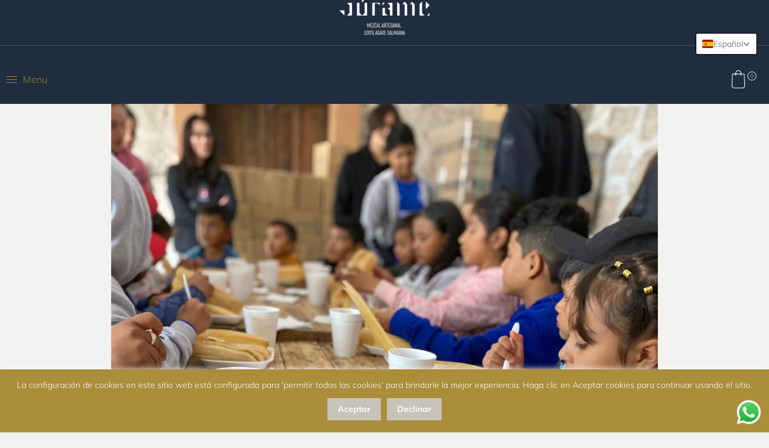

--- FILE ---
content_type: text/javascript
request_url: https://www.jurame.mx/cdn/shop/t/2/assets/dt-theme.js?v=132053713444416400651652992715
body_size: 18130
content:
(function(c){c.fn.hoverIntent=function(e,t,n){function r(e2){o=e2.pageX,i=e2.pageY}var o,i,a,u,s={interval:100,sensitivity:6,timeout:50},s=typeof e=="object"?c.extend(s,e):c.isFunction(t)?c.extend(s,{over:e,out:t,selector:n}):c.extend(s,{over:e,out:e,selector:t}),l=function(e2,t2){if(t2.hoverIntent_t=clearTimeout(t2.hoverIntent_t),Math.sqrt((a-o)*(a-o)+(u-i)*(u-i))<s.sensitivity)return c(t2).off("mousemove.hoverIntent",r),t2.hoverIntent_s=!0,s.over.apply(t2,[e2]);a=o,u=i,t2.hoverIntent_t=setTimeout(function(){l(e2,t2)},s.interval)},t=function(e2){var n2=c.extend({},e2),o2=this;o2.hoverIntent_t&&(o2.hoverIntent_t=clearTimeout(o2.hoverIntent_t)),e2.type==="mouseenter"?(a=n2.pageX,u=n2.pageY,c(o2).on("mousemove.hoverIntent",r),o2.hoverIntent_s||(o2.hoverIntent_t=setTimeout(function(){l(n2,o2)},s.interval))):(c(o2).off("mousemove.hoverIntent",r),o2.hoverIntent_s&&(o2.hoverIntent_t=setTimeout(function(){var e3,t2;e3=n2,(t2=o2).hoverIntent_t=clearTimeout(t2.hoverIntent_t),t2.hoverIntent_s=!1,s.out.apply(t2,[e3])},s.timeout)))};return this.on({"mouseenter.hoverIntent":t,"mouseleave.hoverIntent":t},s.selector)}})(jQuery),Shopify.Image={preload:function(e,t){for(var n=0;n<e.length;n++){var o=e[n];this.loadImage(this.getSizedImageUrl(o,t))}},loadImage:function(e){new Image().src=e},switchImage:function(e,t,n){var o;e&&t&&(o=this.imageSize(t.src),o=this.getSizedImageUrl(e.src,o),n?n(o,e,t):t.src=o)},imageSize:function(e){return e=e.match(/_(1024x1024|2048x2048|pico|icon|thumb|small|compact|medium|large|grande)\./),e!=null?e[1]:null},getSizedImageUrl:function(e,t){if(t==null)return e;if(t=="master")return this.removeProtocol(e);var n=e.match(/\.(jpg|jpeg|gif|png|bmp|bitmap|tiff|tif)(\?v=\d+)?$/i);return n==null?null:(e=e.split(n[0]),n=n[0],this.removeProtocol(e[0]+"_"+t+n))},removeProtocol:function(e){return e.replace(/http(s)?:/,"")}},function(e,t){typeof exports=="object"&&typeof module!="undefined"?module.exports=t():typeof define=="function"&&define.amd?define(t):((e=e||self).Vimeo=e.Vimeo||{},e.Vimeo.Player=t())}(this,function(){"use strict";function e(e2,t2){for(var n2=0;n2<t2.length;n2++){var o2=t2[n2];o2.enumerable=o2.enumerable||!1,o2.configurable=!0,"value"in o2&&(o2.writable=!0),Object.defineProperty(e2,o2.key,o2)}}var t=typeof global!="undefined"&&{}.toString.call(global)==="[object global]";function i(e2,t2){return e2.indexOf(t2.toLowerCase())===0?e2:"".concat(t2.toLowerCase()).concat(e2.substr(0,1).toUpperCase()).concat(e2.substr(1))}function l(e2){return/^(https?:)?\/\/((player|www)\.)?vimeo\.com(?=$|\/)/.test(e2)}function c(e2){var t2=0<arguments.length&&e2!==void 0?e2:{},n2=t2.id,e2=t2.url,t2=n2||e2;if(!t2)throw new Error("An id or url must be passed, either in an options object or as a data-vimeo-id or data-vimeo-url attribute.");if(e2=t2,!isNaN(parseFloat(e2))&&isFinite(e2)&&Math.floor(e2)==e2)return"https://vimeo.com/".concat(t2);if(l(t2))return t2.replace("http:","https:");throw n2?new TypeError("\u201C".concat(n2,"\u201D is not a valid video id.")):new TypeError("\u201C".concat(t2,"\u201D is not a vimeo.com url."))}var n=Array.prototype.indexOf!==void 0,o=typeof window!="undefined"&&window.postMessage!==void 0;if(!(t||n&&o))throw new Error("Sorry, the Vimeo Player API is not available in this browser.");var r,a,u=typeof window!="undefined"?window:typeof global!="undefined"?global:typeof self!="undefined"?self:{};function s(){if(this===void 0)throw new TypeError("Constructor WeakMap requires 'new'");if(a(this,"_id","_WeakMap_"+f()+"."+f()),0<arguments.length)throw new TypeError("WeakMap iterable is not supported")}function d(e2,t2){if(!h(e2)||!r.call(e2,"_id"))throw new TypeError(t2+" method called on incompatible receiver "+typeof e2)}function f(){return Math.random().toString().substring(2)}function h(e2){return Object(e2)===e2}(p=typeof self!="undefined"?self:typeof window!="undefined"?window:u).WeakMap||(r=Object.prototype.hasOwnProperty,a=function(e2,t2,n2){Object.defineProperty?Object.defineProperty(e2,t2,{configurable:!0,writable:!0,value:n2}):e2[t2]=n2},p.WeakMap=(a(s.prototype,"delete",function(e2){if(d(this,"delete"),!h(e2))return!1;var t2=e2[this._id];return!(!t2||t2[0]!==e2||(delete e2[this._id],0))}),a(s.prototype,"get",function(e2){if(d(this,"get"),h(e2)){var t2=e2[this._id];return t2&&t2[0]===e2?t2[1]:void 0}}),a(s.prototype,"has",function(e2){if(d(this,"has"),!h(e2))return!1;var t2=e2[this._id];return!(!t2||t2[0]!==e2)}),a(s.prototype,"set",function(e2,t2){if(d(this,"set"),!h(e2))throw new TypeError("Invalid value used as weak map key");var n2=e2[this._id];return n2&&n2[0]===e2?n2[1]=t2:a(e2,this._id,[e2,t2]),this}),a(s,"_polyfill",!0),s));var p,y=(n=j={exports:{}},o=function(){var e2,n2,o2,r2,i2,a2,u2=Object.prototype.toString,s2=typeof setImmediate!="undefined"?function(e3){return setImmediate(e3)}:setTimeout;try{Object.defineProperty({},"x",{}),e2=function(e3,t3,n3,o3){return Object.defineProperty(e3,t3,{value:n3,writable:!0,configurable:o3!==!1})}}catch(u3){e2=function(e3,t3,n3){return e3[t3]=n3,e3}}function l2(e3,t3){o2.add(e3,t3),n2=n2||s2(o2.drain)}function c2(e3){var t3,n3=typeof e3;return e3==null||n3!="object"&&n3!="function"||(t3=e3.then),typeof t3=="function"&&t3}function d2(){for(var e3=0;e3<this.chain.length;e3++)(function(e4,t3,n3){var o3,r3;try{t3===!1?n3.reject(e4.msg):(o3=t3===!0?e4.msg:t3.call(void 0,e4.msg))===n3.promise?n3.reject(TypeError("Promise-chain cycle")):(r3=c2(o3))?r3.call(o3,n3.resolve,n3.reject):n3.resolve(o3)}catch(e5){n3.reject(e5)}})(this,this.state===1?this.chain[e3].success:this.chain[e3].failure,this.chain[e3]);this.chain.length=0}function f2(e3){var t3=this;t3.triggered||(t3.triggered=!0,t3.def&&(t3=t3.def),t3.msg=e3,t3.state=2,0<t3.chain.length&&l2(d2,t3))}function h2(e3,n3,o3,r3){for(var t3=0;t3<n3.length;t3++)(function(t4){e3.resolve(n3[t4]).then(function(e4){o3(t4,e4)},r3)})(t3)}function p2(e3){this.def=e3,this.triggered=!1}function t2(e3){this.promise=e3,this.state=0,this.triggered=!1,this.chain=[],this.msg=void 0}function y2(e3){if(typeof e3!="function")throw TypeError("Not a function");if(this.__NPO__!==0)throw TypeError("Not a promise");this.__NPO__=1;var o3=new t2(this);this.then=function(e4,t3){var n3={success:typeof e4!="function"||e4,failure:typeof t3=="function"&&t3};return n3.promise=new this.constructor(function(e5,t4){if(typeof e5!="function"||typeof t4!="function")throw TypeError("Not a function");n3.resolve=e5,n3.reject=t4}),o3.chain.push(n3),o3.state!==0&&l2(d2,o3),n3.promise},this.catch=function(e4){return this.then(void 0,e4)};try{e3.call(void 0,function(e4){(function e5(n3){var o4,r3=this;if(!r3.triggered){r3.triggered=!0,r3.def&&(r3=r3.def);try{(o4=c2(n3))?l2(function(){var t3=new p2(r3);try{o4.call(n3,function(){e5.apply(t3,arguments)},function(){f2.apply(t3,arguments)})}catch(e6){f2.call(t3,e6)}}):(r3.msg=n3,r3.state=1,0<r3.chain.length&&l2(d2,r3))}catch(e6){f2.call(new p2(r3),e6)}}}).call(o3,e4)},function(e4){f2.call(o3,e4)})}catch(e4){f2.call(o3,e4)}}function v2(e3,t3){this.fn=e3,this.self=t3,this.next=void 0}var m2=e2({},"constructor",y2,!(o2={add:function(e3,t3){a2=new v2(e3,t3),i2?i2.next=a2:r2=a2,i2=a2,a2=void 0},drain:function(){var e3=r2;for(r2=i2=n2=void 0;e3;)e3.fn.call(e3.self),e3=e3.next}}));return e2(y2.prototype=m2,"__NPO__",0,!1),e2(y2,"resolve",function(n3){return n3&&typeof n3=="object"&&n3.__NPO__===1?n3:new this(function(e3,t3){if(typeof e3!="function"||typeof t3!="function")throw TypeError("Not a function");e3(n3)})}),e2(y2,"reject",function(n3){return new this(function(e3,t3){if(typeof e3!="function"||typeof t3!="function")throw TypeError("Not a function");t3(n3)})}),e2(y2,"all",function(t3){var a3=this;return u2.call(t3)!="[object Array]"?a3.reject(TypeError("Not an array")):t3.length===0?a3.resolve([]):new a3(function(n3,e3){if(typeof n3!="function"||typeof e3!="function")throw TypeError("Not a function");var o3=t3.length,r3=Array(o3),i3=0;h2(a3,t3,function(e4,t4){r3[e4]=t4,++i3===o3&&n3(r3)},e3)})}),e2(y2,"race",function(t3){var o3=this;return u2.call(t3)!="[object Array]"?o3.reject(TypeError("Not an array")):new o3(function(n3,e3){if(typeof n3!="function"||typeof e3!="function")throw TypeError("Not a function");h2(o3,t3,function(e4,t4){n3(t4)},e3)})}),y2},(p=u)[u="Promise"]=p[u]||o(),n.exports&&(n.exports=p[u]),j.exports),v=new WeakMap;function m(e2,t2,n2){var o2=v.get(e2.element)||{};t2 in o2||(o2[t2]=[]),o2[t2].push(n2),v.set(e2.element,o2)}function g(e2,t2){return(v.get(e2.element)||{})[t2]||[]}function w(e2,t2,n2){var o2=v.get(e2.element)||{};return o2[t2]?n2?(n2=o2[t2].indexOf(n2),n2!==-1&&o2[t2].splice(n2,1),v.set(e2.element,o2),o2[t2]&&o2[t2].length===0):(o2[t2]=[],v.set(e2.element,o2),1):1}var b=["autopause","autoplay","background","byline","color","height","id","loop","maxheight","maxwidth","muted","playsinline","portrait","responsive","speed","title","transparent","url","width"];function T(o2,e2){return e2=1<arguments.length&&e2!==void 0?e2:{},b.reduce(function(e3,t2){var n2=o2.getAttribute("data-vimeo-".concat(t2));return!n2&&n2!==""||(e3[t2]=n2===""?1:n2),e3},e2)}function k(e2,t2){var n2=e2.html;if(!t2)throw new TypeError("An element must be provided");return t2.getAttribute("data-vimeo-initialized")!==null?t2.querySelector("iframe"):(e2=document.createElement("div"),e2.innerHTML=n2,t2.appendChild(e2.firstChild),t2.setAttribute("data-vimeo-initialized","true"),t2.querySelector("iframe"))}function _2(i2,e2,t2){var a2=1<arguments.length&&e2!==void 0?e2:{},u2=2<arguments.length?t2:void 0;return new Promise(function(t3,n2){if(!l(i2))throw new TypeError("\u201C".concat(i2,"\u201D is not a vimeo.com url."));var e3,o2="https://vimeo.com/api/oembed.json?url=".concat(encodeURIComponent(i2),"&domain=").concat(window.location.hostname);for(e3 in a2)a2.hasOwnProperty(e3)&&(o2+="&".concat(e3,"=").concat(encodeURIComponent(a2[e3])));var r2=new("XDomainRequest"in window?XDomainRequest:XMLHttpRequest);r2.open("GET",o2,!0),r2.onload=function(){if(r2.status!==404)if(r2.status!==403)try{var e4=JSON.parse(r2.responseText);if(e4.domain_status_code===403)return k(e4,u2),void n2(new Error("\u201C".concat(i2,"\u201D is not embeddable.")));t3(e4)}catch(e5){n2(e5)}else n2(new Error("\u201C".concat(i2,"\u201D is not embeddable.")));else n2(new Error("\u201C".concat(i2,"\u201D was not found.")))},r2.onerror=function(){var e4=r2.status?" (".concat(r2.status,")"):"";n2(new Error("There was an error fetching the embed code from Vimeo".concat(e4,".")))},r2.send()})}function E(e2){if(typeof e2=="string")try{e2=JSON.parse(e2)}catch(e3){return console.warn(e3),{}}return e2}function I(e2,t2,n2){e2.element.contentWindow&&e2.element.contentWindow.postMessage&&(t2={method:t2},n2!==void 0&&(t2.value=n2),8<=(n2=parseFloat(navigator.userAgent.toLowerCase().replace(/^.*msie (\d+).*$/,"$1")))&&n2<10&&(t2=JSON.stringify(t2)),e2.element.contentWindow.postMessage(t2,e2.origin))}var P=new WeakMap,x=new WeakMap,j=(e(S.prototype,[{key:"callMethod",value:function(n2){var o2=this,r2=1<arguments.length&&arguments[1]!==void 0?arguments[1]:{};return new y(function(e2,t2){return o2.ready().then(function(){m(o2,n2,{resolve:e2,reject:t2}),I(o2,n2,r2)}).catch(t2)})}},{key:"get",value:function(n2){var o2=this;return new y(function(e2,t2){return n2=i(n2,"get"),o2.ready().then(function(){m(o2,n2,{resolve:e2,reject:t2}),I(o2,n2)}).catch(t2)})}},{key:"set",value:function(n2,o2){var r2=this;return new y(function(e2,t2){if(n2=i(n2,"set"),o2==null)throw new TypeError("There must be a value to set.");return r2.ready().then(function(){m(r2,n2,{resolve:e2,reject:t2}),I(r2,n2,o2)}).catch(t2)})}},{key:"on",value:function(e2,t2){if(!e2)throw new TypeError("You must pass an event name.");if(!t2)throw new TypeError("You must pass a callback function.");if(typeof t2!="function")throw new TypeError("The callback must be a function.");g(this,"event:".concat(e2)).length===0&&this.callMethod("addEventListener",e2).catch(function(){}),m(this,"event:".concat(e2),t2)}},{key:"off",value:function(e2,t2){if(!e2)throw new TypeError("You must pass an event name.");if(t2&&typeof t2!="function")throw new TypeError("The callback must be a function.");w(this,"event:".concat(e2),t2)&&this.callMethod("removeEventListener",e2).catch(function(e3){})}},{key:"loadVideo",value:function(e2){return this.callMethod("loadVideo",e2)}},{key:"ready",value:function(){var e2=x.get(this)||new y(function(e3,t2){t2(new Error("Unknown player. Probably unloaded."))});return y.resolve(e2)}},{key:"addCuePoint",value:function(e2){var t2=1<arguments.length&&arguments[1]!==void 0?arguments[1]:{};return this.callMethod("addCuePoint",{time:e2,data:t2})}},{key:"removeCuePoint",value:function(e2){return this.callMethod("removeCuePoint",e2)}},{key:"enableTextTrack",value:function(e2,t2){if(!e2)throw new TypeError("You must pass a language.");return this.callMethod("enableTextTrack",{language:e2,kind:t2})}},{key:"disableTextTrack",value:function(){return this.callMethod("disableTextTrack")}},{key:"pause",value:function(){return this.callMethod("pause")}},{key:"play",value:function(){return this.callMethod("play")}},{key:"unload",value:function(){return this.callMethod("unload")}},{key:"destroy",value:function(){var t2=this;return new y(function(e2){x.delete(t2),P.delete(t2.element),t2._originalElement&&(P.delete(t2._originalElement),t2._originalElement.removeAttribute("data-vimeo-initialized")),t2.element&&t2.element.nodeName==="IFRAME"&&t2.element.parentNode&&t2.element.parentNode.removeChild(t2.element),e2()})}},{key:"getAutopause",value:function(){return this.get("autopause")}},{key:"setAutopause",value:function(e2){return this.set("autopause",e2)}},{key:"getBuffered",value:function(){return this.get("buffered")}},{key:"getColor",value:function(){return this.get("color")}},{key:"setColor",value:function(e2){return this.set("color",e2)}},{key:"getCuePoints",value:function(){return this.get("cuePoints")}},{key:"getCurrentTime",value:function(){return this.get("currentTime")}},{key:"setCurrentTime",value:function(e2){return this.set("currentTime",e2)}},{key:"getDuration",value:function(){return this.get("duration")}},{key:"getEnded",value:function(){return this.get("ended")}},{key:"getLoop",value:function(){return this.get("loop")}},{key:"setLoop",value:function(e2){return this.set("loop",e2)}},{key:"getPaused",value:function(){return this.get("paused")}},{key:"getPlaybackRate",value:function(){return this.get("playbackRate")}},{key:"setPlaybackRate",value:function(e2){return this.set("playbackRate",e2)}},{key:"getPlayed",value:function(){return this.get("played")}},{key:"getSeekable",value:function(){return this.get("seekable")}},{key:"getSeeking",value:function(){return this.get("seeking")}},{key:"getTextTracks",value:function(){return this.get("textTracks")}},{key:"getVideoEmbedCode",value:function(){return this.get("videoEmbedCode")}},{key:"getVideoId",value:function(){return this.get("videoId")}},{key:"getVideoTitle",value:function(){return this.get("videoTitle")}},{key:"getVideoWidth",value:function(){return this.get("videoWidth")}},{key:"getVideoHeight",value:function(){return this.get("videoHeight")}},{key:"getVideoUrl",value:function(){return this.get("videoUrl")}},{key:"getVolume",value:function(){return this.get("volume")}},{key:"setVolume",value:function(e2){return this.set("volume",e2)}}]),S);function S(r2){var e2,s2=this,t2=1<arguments.length&&arguments[1]!==void 0?arguments[1]:{};if(function(e3){if(!(e3 instanceof S))throw new TypeError("Cannot call a class as a function")}(this),window.jQuery&&r2 instanceof jQuery&&(1<r2.length&&window.console&&console.warn&&console.warn("A jQuery object with multiple elements was passed, using the first element."),r2=r2[0]),typeof document!="undefined"&&typeof r2=="string"&&(r2=document.getElementById(r2)),e2=r2,!(e2&&e2.nodeType===1&&"nodeName"in e2&&e2.ownerDocument&&e2.ownerDocument.defaultView))throw new TypeError("You must pass either a valid element or a valid id.");var n2=r2.ownerDocument.defaultView;if(r2.nodeName==="IFRAME"||(o2=r2.querySelector("iframe"))&&(r2=o2),r2.nodeName==="IFRAME"&&!l(r2.getAttribute("src")||""))throw new Error("The player element passed isn\u2019t a Vimeo embed.");if(P.has(r2))return P.get(r2);this.element=r2,this.origin="*";var o2=new y(function(a2,u2){var e3=function(e4){if(l(e4.origin)&&s2.element.contentWindow===e4.source){s2.origin==="*"&&(s2.origin=e4.origin);var t3=E(e4.data);if(t3&&t3.event==="error"&&t3.data&&t3.data.method==="ready"){var n3=new Error(t3.data.message);return n3.name=t3.data.name,void u2(n3)}if(e4=t3&&t3.event==="ready",n3=t3&&t3.method==="ping",e4||n3)return s2.element.setAttribute("data-ready","true"),void a2();o3=s2,n3=[],(r3=E(r3=t3)).event?(r3.event==="error"&&g(o3,r3.data.method).forEach(function(e5){var t4=new Error(r3.data.message);t4.name=r3.data.name,e5.reject(t4),w(o3,r3.data.method,e5)}),n3=g(o3,"event:".concat(r3.event)),i2=r3.data):!r3.method||(t3=function(e5,t4){var n4=g(e5,t4);return n4.length<1?!1:(n4=n4.shift(),w(e5,t4,n4),n4)}(o3,r3.method))&&(n3.push(t3),i2=r3.value),n3.forEach(function(e5){try{if(typeof e5=="function")return void e5.call(o3,i2);e5.resolve(i2)}catch(e6){}})}var o3,r3,i2};n2.addEventListener?n2.addEventListener("message",e3,!1):n2.attachEvent&&n2.attachEvent("onmessage",e3),s2.element.nodeName!=="IFRAME"&&_2(c(e3=T(r2,t2)),e3,r2).then(function(e4){var t3,n3,o3=k(e4,r2);return s2.element=o3,t3=s2._originalElement=r2,n3=o3,o3=v.get(t3),v.set(n3,o3),v.delete(t3),P.set(s2.element,s2),e4}).catch(u2)});return x.set(this,o2),P.set(this.element,this),this.element.nodeName==="IFRAME"&&I(this,"ping"),this}return t||(function(e2){function n2(e3){"console"in window&&console.error&&console.error("There was an error creating an embed: ".concat(e3))}e2=0<arguments.length&&e2!==void 0?e2:document,e2=[].slice.call(e2.querySelectorAll("[data-vimeo-id], [data-vimeo-url]")),e2.forEach(function(t2){try{if(t2.getAttribute("data-vimeo-defer")!==null)return;var e3=T(t2);_2(c(e3),e3,t2).then(function(e4){return k(e4,t2)}).catch(n2)}catch(e4){n2(e4)}})}(),function(e2){var o2=0<arguments.length&&e2!==void 0?e2:document;window.VimeoPlayerResizeEmbeds_||(window.VimeoPlayerResizeEmbeds_=!0,e2=function(e3){if(l(e3.origin)&&e3.data&&e3.data.event==="spacechange"){for(var t2=o2.querySelectorAll("iframe"),n2=0;n2<t2.length;n2++)if(t2[n2].contentWindow===e3.source){t2[n2].parentElement.style.paddingBottom="".concat(e3.data.data[0].bottom,"px");break}}},window.addEventListener?window.addEventListener("message",e2,!1):window.attachEvent&&window.attachEvent("onmessage",e2))}()),j}),jQuery.cookie=function(e,t,n){if(t===void 0){var o=null;if(document.cookie&&document.cookie!="")for(var r=document.cookie.split(";"),i=0;i<r.length;i++){var a=jQuery.trim(r[i]);if(a.substring(0,e.length+1)==e+"="){o=decodeURIComponent(a.substring(e.length+1));break}}return o}n=n||{},t===null&&(t="",n.expires=-1);var u="";n.expires&&(typeof n.expires=="number"||n.expires.toUTCString)&&(typeof n.expires=="number"?(l=new Date).setTime(l.getTime()+24*n.expires*60*60*1e3):l=n.expires,u="; expires="+l.toUTCString());var s=n.path?"; path="+n.path:"",l=n.domain?"; domain="+n.domain:"",n=n.secure?"; secure":"";document.cookie=[e,"=",encodeURIComponent(t),u,s,l,n].join("")},function(e){"use strict";typeof define=="function"&&define.amd?define(["jquery"],e):typeof module!="undefined"&&module.exports?module.exports=e(require("jquery")):e(jQuery)}(function(a){function u(e){return parseFloat(e)||0}function s(e){var e=a(e),o2=null,r2=[];return e.each(function(){var e2=a(this),t=e2.offset().top-u(e2.css("margin-top")),n=0<r2.length?r2[r2.length-1]:null;n!==null&&Math.floor(Math.abs(o2-t))<=1?r2[r2.length-1]=n.add(e2):r2.push(e2),o2=t}),r2}function l(e){var t={byRow:!0,property:"height",target:null,remove:!1};return typeof e=="object"?a.extend(t,e):(typeof e=="boolean"?t.byRow=e:e==="remove"&&(t.remove=!0),t)}var o=-1,r=-1,c=a.fn.matchHeight=function(e){if(e=l(e),e.remove){var n=this;return this.css(e.property,""),a.each(c._groups,function(e2,t){t.elements=t.elements.not(n)}),this}return this.length<=1&&!e.target||(c._groups.push({elements:this,options:e}),c._apply(this,e)),this};c.version="master",c._groups=[],c._throttle=80,c._maintainScroll=!0,c._beforeUpdate=null,c._afterUpdate=null,c._rows=s,c._parse=u,c._parseOptions=l,c._apply=function(e,t){var r2=l(t),n=a(e),o2=[n],i2=a(window).scrollTop(),t=a("html").outerHeight(!0),e=n.parents().filter(":hidden");return e.each(function(){var e2=a(this);e2.data("style-cache",e2.attr("style"))}),e.css("display","block"),r2.byRow&&!r2.target&&(n.each(function(){var e2=a(this),t2=e2.css("display");t2!=="inline-block"&&t2!=="flex"&&t2!=="inline-flex"&&(t2="block"),e2.data("style-cache",e2.attr("style")),e2.css({display:t2,"padding-top":"0","padding-bottom":"0","margin-top":"0","margin-bottom":"0","border-top-width":"0","border-bottom-width":"0",height:"100px",overflow:"hidden"})}),o2=s(n),n.each(function(){var e2=a(this);e2.attr("style",e2.data("style-cache")||"")})),a.each(o2,function(e2,t2){var t2=a(t2),o3=0;if(r2.target)o3=r2.target.outerHeight(!1);else{if(r2.byRow&&t2.length<=1)return void t2.css(r2.property,"");t2.each(function(){var e3=a(this),t3=e3.attr("style"),n2=e3.css("display");n2!=="inline-block"&&n2!=="flex"&&n2!=="inline-flex"&&(n2="block"),n2={display:n2},n2[r2.property]="",e3.css(n2),e3.outerHeight(!1)>o3&&(o3=e3.outerHeight(!1)),t3?e3.attr("style",t3):e3.css("display","")})}t2.each(function(){var e3=a(this),t3=0;r2.target&&e3.is(r2.target)||(e3.css("box-sizing")!=="border-box"&&(t3+=u(e3.css("border-top-width"))+u(e3.css("border-bottom-width")),t3+=u(e3.css("padding-top"))+u(e3.css("padding-bottom"))),e3.css(r2.property,o3-t3+"px"))})}),e.each(function(){var e2=a(this);e2.attr("style",e2.data("style-cache")||null)}),c._maintainScroll&&a(window).scrollTop(i2/t*a("html").outerHeight(!0)),this},c._applyDataApi=function(){var n={};a("[data-match-height], [data-mh]").each(function(){var e=a(this),t=e.attr("data-mh")||e.attr("data-match-height");t in n?n[t]=n[t].add(e):n[t]=e}),a.each(n,function(){this.matchHeight(!0)})};function i(e){c._beforeUpdate&&c._beforeUpdate(e,c._groups),a.each(c._groups,function(e2){var t=this;t.elements.length&&setTimeout(function(){c._apply(t.elements,t.options)},500)}),c._afterUpdate&&c._afterUpdate(e,c._groups)}c._update=function(e,t){if(t&&t.type==="resize"){var n=a(window).width();if(n===o)return;o=n}e?r===-1&&(r=setTimeout(function(){i(t),r=-1},c._throttle)):i(t)},a(c._applyDataApi),a(window).bind("load",function(e){c._update(!1,e)}),a(window).bind("resize orientationchange",function(e){c._update(!0,e)})}),typeof Object.create!="function"&&(Object.create=function(e){function t(){}return t.prototype=e,new t}),function(a,u,i){YTPlayer={player:null,defaults:{ratio:16/9,videoId:"LSmgKRx5pBo",mute:!0,repeat:!0,width:a(u).width(),playButtonClass:"YTPlayer-play",pauseButtonClass:"YTPlayer-pause",muteButtonClass:"YTPlayer-mute",volumeUpClass:"YTPlayer-volume-up",volumeDownClass:"YTPlayer-volume-down",start:0,pauseOnScroll:!1,fitToBackground:!0,playerVars:{iv_load_policy:3,modestbranding:1,autoplay:1,controls:0,showinfo:0,wmode:"opaque",branding:0,autohide:0},events:null},init:function(e,t){var n,o,r=this;return r.userOptions=t,r.$body=a("body"),r.$node=a(e),r.$window=a(u),r.defaults.events={onReady:function(e2){r.onPlayerReady(e2),r.options.pauseOnScroll&&r.pauseOnScroll(),typeof r.options.callback=="function"&&r.options.callback.call(this)},onStateChange:function(e2){e2.data===1?(r.$node.find("img").fadeOut(400),r.$node.addClass("loaded")):e2.data===0&&r.options.repeat&&r.player.seekTo(r.options.start)}},r.options=a.extend(!0,{},r.defaults,r.userOptions),r.options.height=Math.ceil(r.options.width/r.options.ratio),r.ID=new Date().getTime(),r.holderID="YTPlayer-ID-"+r.ID,r.options.fitToBackground?r.createBackgroundVideo():r.createContainerVideo(),r.$window.on("resize.YTplayer"+r.ID,function(){r.resize(r)}),n=r.onYouTubeIframeAPIReady.bind(r),(t=i.createElement("script")).id="youtube-sdk",e=i.getElementsByTagName("head")[0],u.location.origin=="file://"?t.src="http://www.youtube.com/iframe_api":t.src="//www.youtube.com/iframe_api",e.appendChild(t),console.log(t),t=e=null,o=n,typeof YT=="undefined"&&u.loadingPlayer===void 0?(u.loadingPlayer=!0,u.dfd=a.Deferred(),u.onYouTubeIframeAPIReady=function(){u.onYouTubeIframeAPIReady=null,u.dfd.resolve("done"),o()}):typeof YT=="object"?o():u.dfd.done(function(e2){o()}),r.resize(r),r},pauseOnScroll:function(){var e=this;e.$window.on("scroll.YTplayer"+e.ID,function(){e.player.getPlayerState()===1&&e.player.pauseVideo()}),e.$window.scrollStopped(function(){e.player.getPlayerState()===2&&e.player.playVideo()})},createContainerVideo:function(){var e=a('<div id="ytplayer-container'+this.ID+'" >                                    <div id="'+this.holderID+'" class="ytplayer-player-inline"></div>                                     </div>                                     <div id="ytplayer-shield" class="ytplayer-shield"></div>');this.$node.append(e),this.$YTPlayerString=e},createBackgroundVideo:function(){var e=a('<div id="ytplayer-container'+this.ID+'" class="ytplayer-container background">                                    <div id="'+this.holderID+'" class="ytplayer-player"></div>                                    </div>                                    <div id="ytplayer-shield" class="ytplayer-shield"></div>');this.$node.append(e),this.$YTPlayerString=e},resize:function(e){var t=a(u);e.options.fitToBackground||(t=e.$node);var n,o=t.width(),r=t.height(),i2=a("#"+e.holderID);o/e.options.ratio<r?(n=Math.ceil(r*e.options.ratio),i2.width(n).height(r).css({left:(o-n)/2,top:0})):(e=Math.ceil(o/e.options.ratio),i2.width(o).height(e).css({left:0,top:(r-e)/2})),t=i2=null},onYouTubeIframeAPIReady:function(){theme.ProductVideo.youtubeApiLoaded=!0,theme.ProductVideo.loadVideos(theme.ProductVideo.hosts.youtube),this.player=new u.YT.Player(this.holderID,this.options)},onPlayerReady:function(e){this.options.mute&&e.target.mute()},getPlayer:function(){return this.player},destroy:function(){var e=this;e.$node.removeData("yt-init").removeData("ytPlayer").removeClass("loaded"),e.$YTPlayerString.remove(),a(u).off("resize.YTplayer"+e.ID),a(u).off("scroll.YTplayer"+e.ID),e.$body=null,e.$node=null,e.$YTPlayerString=null,e.player.destroy(),e.player=null}},a.fn.scrollStopped=function(e){var t=a(this),n=this;t.scroll(function(){t.data("scrollTimeout")&&clearTimeout(t.data("scrollTimeout")),t.data("scrollTimeout",setTimeout(e,250,n))})},a.fn.YTPlayer=function(t){return this.each(function(){a(this).data("yt-init",!0);var e=Object.create(YTPlayer);e.init(this,t),a.data(this,"ytPlayer",e)})}}(jQuery,window,document);function dT_Swiper($container){var id=$container.attr("data-section-id"),ItemsPerView=+$container.attr("data-item-per-view"),ItemsRow=+$container.attr("data-item-row"),ItemsSpace=+$container.attr("data-item-space"),autoHeight=+$container.attr("data-auto-height")||!1,ItemsLimit=+$container.attr("data-blocks-limit"),Autoplay=+$container.attr("data-autoplay")*1e3,initAutoplay=Autoplay?{delay:Autoplay}:!1,mobileSlides=+$container.attr("data-small-screen-items")||1;return new Swiper("#swiper-"+id+"-slider",{direction:"horizontal",pagination:{el:"#swiper-"+id+"-pagination",clickable:!0},navigation:{nextEl:"#swiper-"+id+"-next",prevEl:"#swiper-"+id+"-prev"},loop:!1,slidesPerView:ItemsPerView,slidesPerGroup:1,slidesPerColumn:ItemsRow,spaceBetween:ItemsSpace,autoHeight:autoHeight,slidesPerColumnFill:"row",simulateTouch:!0,autoplay:initAutoplay,breakpoints:{320:{slidesPerView:mobileSlides,spaceBetween:30},640:{slidesPerView:2,spaceBetween:30},768:{slidesPerView:2,spaceBetween:30},1024:{slidesPerView:3,spaceBetween:30},1920:{slidesPerView:ItemsPerView,spaceBetween:30}}})}window.theme=window.theme||{},theme.Sections=function(){this.constructors={},this.instances=[],$(document).on("shopify:section:load",this._onSectionLoad.bind(this)).on("shopify:section:unload",this._onSectionUnload.bind(this)).on("shopify:section:select",this._onSelect.bind(this)).on("shopify:section:deselect",this._onDeselect.bind(this)).on("shopify:section:reorder",this._onReorder.bind(this)).on("shopify:block:select",this._onBlockSelect.bind(this)).on("shopify:block:deselect",this._onBlockDeselect.bind(this))},theme.Sections.prototype=_.assignIn({},theme.Sections.prototype,{_createInstance:function(container2,constructor){var $container=$(container2),id=$container.attr("data-section-id"),type2=$container.attr("data-section-type");if(constructor=constructor||this.constructors[type2],!_.isUndefined(constructor)){var instance=_.assignIn(new constructor(container2),{id:id,type:type2,container:container2});this.instances.push(instance)}},_onSectionLoad:function(evt){var container2=$("[data-section-id]",evt.target)[0];container2&&this._createInstance(container2)},_onSectionUnload:function(evt){this.instances=_.filter(this.instances,function(instance){var isEventInstance=instance.id===evt.originalEvent.detail.sectionId;return isEventInstance&&_.isFunction(instance.onUnload)&&instance.onUnload(evt),!isEventInstance})},_onSelect:function(evt){var instance=_.find(this.instances,function(instance2){return instance2.id===evt.originalEvent.detail.sectionId});!_.isUndefined(instance)&&_.isFunction(instance.onSelect)&&instance.onSelect(evt)},_onDeselect:function(evt){var instance=_.find(this.instances,function(instance2){return instance2.id===evt.originalEvent.detail.sectionId});!_.isUndefined(instance)&&_.isFunction(instance.onDeselect)&&instance.onDeselect(evt)},_onReorder:function(evt){var instance=_.find(this.instances,function(instance2){return instance2.id===evt.originalEvent.detail.sectionId});!_.isUndefined(instance)&&_.isFunction(instance.onReorder)&&instance.onReorder(evt)},_onBlockSelect:function(evt){var instance=_.find(this.instances,function(instance2){return instance2.id===evt.originalEvent.detail.sectionId});!_.isUndefined(instance)&&_.isFunction(instance.onBlockSelect)&&instance.onBlockSelect(evt)},_onBlockDeselect:function(evt){var instance=_.find(this.instances,function(instance2){return instance2.id===evt.originalEvent.detail.sectionId});!_.isUndefined(instance)&&_.isFunction(instance.onBlockDeselect)&&instance.onBlockDeselect(evt)},register:function(type2,constructor){this.constructors[type2]=constructor,$("[data-section-type="+type2+"]").each(function(index,container2){this._createInstance(container2,constructor)}.bind(this))}}),theme.LibraryLoader=function(){var types={link:"link",script:"script"},status={requested:"requested",loaded:"loaded"},cloudCdn="https://cdn.shopify.com/shopifycloud/",libraries={youtubeSdk:{tagId:"youtube-sdk",src:"https://www.youtube.com/iframe_api",type:types.script},plyrShopifyStyles:{tagId:"plyr-shopify-styles",src:cloudCdn+"shopify-plyr/v1.0/shopify-plyr.css",type:types.link},modelViewerUiStyles:{tagId:"shopify-model-viewer-ui-styles",src:cloudCdn+"model-viewer-ui/assets/v1.0/model-viewer-ui.css",type:types.link}};function load(libraryName,callback){var library=libraries[libraryName];if(library&&library.status!==status.requested){if(callback=callback||function(){},library.status===status.loaded){callback();return}library.status=status.requested;var tag;switch(library.type){case types.script:tag=createScriptTag(library,callback);break;case types.link:tag=createLinkTag(library,callback);break}tag.id=library.tagId,library.element=tag;var firstScriptTag=document.getElementsByTagName(library.type)[0];firstScriptTag.parentNode.insertBefore(tag,firstScriptTag)}}function createScriptTag(library,callback){var tag=document.createElement("script");return tag.src=library.src,tag.addEventListener("load",function(){library.status=status.loaded,callback()}),tag}function createLinkTag(library,callback){var tag=document.createElement("link");return tag.href=library.src,tag.rel="stylesheet",tag.type="text/css",tag.addEventListener("load",function(){library.status=status.loaded,callback()}),tag}return{load:load}}(),theme.ProductStatus=function(){function ProductStatus(container2){this.container=container2}return ProductStatus.prototype=Object.assign({},ProductStatus.prototype,{updateContent:function(variantId){}}),ProductStatus}();var textToDownCase=function(str){return str.toLowerCase().replace(/[^\w\u00C0-\u024f]+/g,"-").replace(/^-+|-+$/g,"")},UrlTrigger=!1,home_featured_product_media=!1;function setUnitPrice(variant2){var baseUnit="";return variant2.unit_price_measurement&&(variant2.unit_price_measurement.reference_value!==1&&(baseUnit+=variant2.unit_price_measurement.reference_value),baseUnit+=variant2.unit_price_measurement.reference_unit),Shopify.formatMoney(variant2.unit_price,DT_THEME.moneyFormat)+"/"+baseUnit}theme.numberCounter=function(){function numberCounter(container2){var $container=this.$container=$(container2),initInview=$container.attr("data-section-id");$(".inview-"+initInview+"-initialized").bind("inview",function(event,visible){visible&&$(".dt-sc-number-counter-value").each(function(){var $this=$(this),max_value=$this.attr("data-value");$({counter_value:$this.text()}).animate({counter_value:max_value},{step:function(){$this.text(Math.floor(this.counter_value))},duration:1500,easing:"swing",complete:function(){$this.text(this.counter_value.toString().replace(/\B(?=(\d{3})+(?!\d))/g,","))}})})})}return numberCounter}(),theme.brandLogos=function(){function brandLogos(container2){var $container=this.$container=$(container2);dT_Swiper($container)}return brandLogos}(),theme.imageGallery=function(){function imageGallery(container2){var $container=this.$container=$(container2);dT_Swiper($container)}return imageGallery}(),theme.featuredblog=function(){function featuredblog(container2){var $container=this.$container=$(container2);dT_Swiper($container)}return featuredblog}(),theme.testimonials=function(){function testimonials(container2){var $container=this.$container=$(container2);dT_Swiper($container)}return testimonials}(),theme.featuredCollection=function(){function featuredCollection(container2){var $container=this.$container=$(container2);dT_Swiper($container)}return featuredCollection}(),theme.indexProductCarousel=function(){function indexProductCarousel(container2){var $container=this.$container=$(container2),sectionId="home-product-carousel-section";dT_Swiper($container),dt_initQuickShop(sectionId),dt_activateQuickShop()}return indexProductCarousel}(),theme.productBlockCarousel=function(){function productBlockCarousel(container2){var $container=this.$container=$(container2),sectionId="home-blockCarousel-section";dT_Swiper($container),dt_initQuickShop(sectionId),dt_activateQuickShop()}return productBlockCarousel}(),theme.productSidebarCarousel=function(){function productSidebarCarousel(container2){var $container=this.$container=$(container2),sectionId="product-sidebar-carousel-section";dT_Swiper($container),dt_initQuickShop(sectionId),dt_activateQuickShop()}return productSidebarCarousel}(),theme.searchPage=function(){function searchPage(container2){var $container=this.$container=$(container2),sectionId="search-page";dt_initQuickShop(sectionId),dt_activateQuickShop()}return searchPage}(),theme.tabGrid=function(){function tabGrid(container2){var $container=this.$container=$(container2),sectionId="home-tab-grid";dt_initQuickShop(sectionId),dt_activateQuickShop()}return tabGrid}(),theme.HomeSlideshow=function(){function HomeSlideshow(container2){var $container=this.$container=$(container2),sectionId=this.sectionId=$container.attr("data-section-id"),sliderActive=this.sliderActive=$("#home-slider-"+sectionId).length,sliderSpeed=$container.attr("data-animation-speed"),sliderAuto=$container.attr("data-autoPlay");if(sliderAuto=="true")var autoplay=sliderSpeed>0?{delay:+sliderSpeed}:!1;else autoplay="false";var slidesCount=$("#home-slider-"+sectionId+" .swiper-slide").length;if(slidesCount>1)var loop=!0,simulateTouch=!0;else var loop=!1,simulateTouch=!1;var dtSwiper=this.dtSwiper=new Swiper("#home-slider-"+sectionId,{navigation:{nextEl:"#swiper-button-next-"+sectionId,prevEl:"#swiper-button-prev-"+sectionId},direction:"horizontal",loop:loop,simulateTouch:simulateTouch,pagination:{el:"#swiper-pagination-"+sectionId,clickable:!0},autoplay:autoplay,autoHeight:!0})}return HomeSlideshow}(),theme.HomeSlideshow.prototype=_.assignIn({},theme.HomeSlideshow.prototype,{onBlockSelect:function(evt){var sectionId=this.sectionId,slideIndex=$(evt.target).data("index"),dtSwiper=this.dtSwiper,dtSwiperMobile=this.dtSwiperMobile;dtSwiper.slideTo(slideIndex,1500,!1),dtSwiper.autoplay.stop()},onBlockDeselect:function(){var sectionId=this.sectionId,dtSwiper=this.dtSwiper,dtSwiperMobile=this.dtSwiperMobile;dtSwiper.autoplay.start()}}),theme.ProductPage=function(){var defaults={sliderActive:!1,zoomEnabled:!1,imageSize:null,imageZoomSize:null,selectors:{addToCart:".dT_AddToCart",addToCartText:".dT_AddToCartText",optionSelector:"ProductSelect"}};function Product(container2){var $container=this.$container=$(container2),sectionId=$container.attr("data-section-id");this.settings=$.extend({},defaults,{sectionId:sectionId,swiperObjects:{},selectors:{unitPrice:".unitPrice-"+sectionId,originalSelectorId:"ProductSelect-"+sectionId,addToCart:".dT_AddToCart",productPrice:"#ProductPrice-"+sectionId+" span",comparePrice:"#ComparePrice-"+sectionId+" span",addToCartText:".dT_AddToCartText-"+sectionId,notifyForm:"#notify-block-"+sectionId,zoomEnabled:".zoom-activate",variantSkuData:".sku-table-"+sectionId,variantSku:".variant-sku-"+sectionId,InventoryProduct:".inventory-product-"+sectionId,variantInventory:".variant-inventory-"+sectionId,inventoryAvailability:"[data-inventory-availability]"}}),dt_initQuickShop(sectionId),dt_activateQuickShop();var rteVideo=$container.find(".product-single__description.rte iframe").length||!1;rteVideo&&$container.find(".product-single__description.rte iframe").wrap("<div class='dT-video-wrapper'></div>"),dt_Quantity(sectionId),$("#ProductJson-"+sectionId).html()&&(this.productSingleObject=JSON.parse(document.getElementById("ProductJson-"+sectionId).innerHTML),this.init(),$.fn.matchHeight._update(),this.inventoryAvailability=container2.querySelector(this.settings.selectors.inventoryAvailability),this.inventoryAvailability&&this._initProductStatus())}return Product.prototype=_.assignIn({},Product.prototype,{isProductStatus:function(){},_initProductStatus:function(){this.ProductStatus=new theme.ProductStatus(this.inventoryAvailability),this.ProductStatus&&this.initProductVariant()},onSelect:function(){theme.ProductVideo.youtubeApiLoaded==!0&&theme.ProductVideo.loadVideos(theme.ProductVideo.hosts.youtube)},onUnload:function(evt){theme.ProductVideo.removeSectionVideos(this.settings.sectionId)},init:function(){this.dT_init_Swiper(),this.dT_Overrides(),this.dT_Zoom(),this.dT_Swatches()},dT_Overrides:function(){DT_THEME.productStrings=DT_THEME.productStrings||{},$.extend(DT_THEME.strings,DT_THEME.productStrings)},dT_Zoom:function(){if(typeof $.zoom=="function"&&this.settings.selectors.zoomEnabled.length){if($(window).width()>767){var imageBlock=$("#slider");if(imageBlock.length){var imageSlideLinks=imageBlock.find(".zoom-img-wrap");imageSlideLinks.length&&imageSlideLinks.each(function(){var t=$(this),url=t.find("img.zoom-img").data("srczoom");t.find(".zoom-img-container").zoom({url:url,touch:!1})})}}$(window).resize(function(){if($(window).width()>767){var imageBlock2=$("#slider");if(imageBlock2.length){var imageSlideLinks2=imageBlock2.find(".zoom-img-wrap");imageSlideLinks2.length&&imageSlideLinks2.each(function(){var t=$(this),url=t.find("img.zoom-img").data("srczoom");t.find(".zoom-img-container").zoom({url:url,touch:!1})})}}else{var imageBlock2=$("#slider");if(imageBlock2.length){var imageSlideLinks2=imageBlock2.find(".zoom-img-wrap");imageSlideLinks2.length&&imageSlideLinks2.each(function(){var t=$(this);t.find(".zoom-img-container").trigger("zoom.destroy")})}}})}else return!1},dT_Swatches:function(){this.$container.find(".swatch :radio").change(function(){var optionIndex=jQuery(this).closest(".swatch").attr("data-option-index"),optionValue=jQuery(this).val().replace(/\s{2,}/g," ");jQuery(this).closest("form").find(".single-option-selector").eq(optionIndex).val(optionValue).trigger("change")});for(var productJSON=this.productSingleObject,i=0,length=productJSON.variants.length;i<length;i++){var productVariants=productJSON.variants[i];if(productVariants.available)for(var j=0,optlength=productVariants.options.length;j<optlength;j++){var variantOption=productVariants.options[j];variantOption=textToDownCase(variantOption),this.$container.find('.swatch[data-option-index="'+j+'"] .'+variantOption).removeClass("soldout").addClass("available").find(":radio").removeAttr("disabled")}}},dT_init_Swiper:function(){var windowResizeFunc=function(){$(window).trigger("resize")},$container=this.$container,sectionId=this.settings.sectionId;if($container.find("[data-product-media-type-video]").each(function(){var $el=$(this);theme.ProductVideo.init($el,sectionId)}),$(".swiper-main-"+this.settings.sectionId+" .swiper-wrapper .swiper-slide").length>1)var useLoop=!0;else var useLoop=!1;this.settings.swiperObjects.mySwiper=new Swiper(".swiper-main-"+this.settings.sectionId,{direction:"horizontal",pagination:{el:".swiper-pagination-"+this.settings.sectionId,clickable:!0},updateOnImagesReady:!0,spaceBetween:0,slidesPerView:1,roundLengths:!0,simulateTouch:!1,onImagesReady:windowResizeFunc});var gallerySwiperThumbsVert=this.settings.swiperObjects.gallerySwiperThumbsVert=new Swiper("#swiper-gallery-thumbs-vert-"+this.settings.sectionId,{direction:"vertical",initialSlide:2,spaceBetween:10,slidesPerView:5,loop:!1,loopedSlides:5,freeMode:!0,centeredSlides:!0,slideToClickedSlide:!0,updateOnImagesReady:!1,onImagesReady:windowResizeFunc,disableAutoResize:!0,resizeEvent:"auto"});this.settings.swiperObjects.gallerySwiperVert=new Swiper("#swiper-gallery-vert-"+this.settings.sectionId,{initialSlide:2,spaceBetween:10,slidesPerView:1,loop:!1,roundLengths:!0,simulateTouch:!1}),typeof this.settings.swiperObjects.gallerySwiperVert.controller!="undefined"&&(this.settings.swiperObjects.gallerySwiperVert.controller.control=this.settings.swiperObjects.gallerySwiperThumbsVert,this.settings.swiperObjects.gallerySwiperThumbsVert.controller.control=this.settings.swiperObjects.gallerySwiperVert);var gallerySwiperThumbs=this.settings.swiperObjects.gallerySwiperThumbs=new Swiper("#swiper-gallery-thumbs-"+this.settings.sectionId,{loop:!1,spaceBetween:10,slidesPerView:4,freeMode:!0,watchSlidesVisibility:!0,watchSlidesProgress:!0});this.settings.swiperObjects.gallerySwiper=new Swiper("#swiper-gallery-"+this.settings.sectionId,{loop:!1,spaceBetween:10,thumbs:{swiper:gallerySwiperThumbs}})},initProductVariant:function(){if(this.productSingleObject){var self2=this,productJSON=this.productSingleObject,productVariantObj=productJSON.variants;$(".main-product-select-"+productJSON.id+" .single-option-selector").on("change",function(){for(var option1=$(".main-product-select-"+productJSON.id+" #SingleOptionSelector-0").val()||null,option2=$(".main-product-select-"+productJSON.id+" #SingleOptionSelector-1").val()||null,option3=$(".main-product-select-"+productJSON.id+" #SingleOptionSelector-2").val()||null,flag=!0,i2=0,length=productVariantObj.length;i2<length;i2++){var productVar=productVariantObj[i2];if(productVar.option1!=null&&(productVar.option1=productVar.option1.replace(/\s{2,}/g," ")),productVar.option2!=null&&(productVar.option2=productVar.option2.replace(/\s{2,}/g," ")),productVar.option3!=null&&(productVar.option3=productVar.option3.replace(/\s{2,}/g," ")),option1==productVar.option1&&option2==productVar.option2&&option3==productVar.option3){flag=!1,$("#ProductSelect-"+productJSON.id).val(productVar.id),self2.productVariantCallback(productVar,productJSON.id);break}}flag&&self2.productVariantCallback(null,productJSON.id)});var selectedOptionsLength=$("#ProductSelect-"+productJSON.id+" option[selected]").length,optionsLength=$("#ProductSelect-"+productJSON.id).length;(!selectedOptionsLength||optionsLength==1)&&self2.productVariantCallback(productJSON.variants[0],productJSON.id),productJSON.options.size==1&&productJSON.options[0]!="Title"&&$(".selector-wrapper:eq(0)").prepend("<label>"+productJSON.options[0]+"</label>"),productJSON.variants.size==1&&productJSON.variants[0].title.indexOf("Default")+1&&$(".selector-wrapper").hide();var str=window.location.href;if(str.indexOf("?variant=")+1)$("#ProductTemplate-"+productJSON.id).html()&&(UrlTrigger=!0),$("#FeaturedProduct").html()&&(home_featured_product_media=!0),$(".main-product-select-"+productJSON.id+" .single-option-selector").first().trigger("change");else{var found_one_in_stock=!1;for(variant in productJSON.variants)if(productJSON.variants[variant].available&&found_one_in_stock==!1){found_one_in_stock=!0;for(option in productJSON.options){var i=Object.keys(productJSON.options).indexOf(option);i>=0&&$(".main-product-select-"+productJSON.id+" .single-option-selector:eq("+i+")").val(productJSON.variants[variant].options[i].replace(/\s{2,}/g," ")).trigger("change")}$("#ProductTemplate-"+productJSON.id).html()&&(UrlTrigger=!0),$("#FeaturedProduct").html()&&(home_featured_product_media=!0)}}this.productVariantStyles()}},productVariantStyles:function(){$(".selector-wrapper").addClass("product-form__item"),$(".single-option-selector").addClass("product-form__input")},productVariantCallback:function(variant2,selector){if(variant2&&this.ProductStatus.updateContent(variant2.id),variant2&&UrlTrigger){var newurl=window.location.protocol+"//"+window.location.host+window.location.pathname+"?variant="+variant2.id;window.history.replaceState({path:newurl},"",newurl)}var buy_now_btn=$(this.settings.selectors.addToCart).closest("form").find(".shopify-payment-button");if(variant2){var indexArray=[];$(".main-product-select-"+selector+" .single-option-selector option:selected").each(function(){indexArray.push($(this).index())});for(var form=jQuery("#ProductSelect-"+selector).closest("form"),i=0,length=variant2.options.length;i<length;i++){var num=indexArray[i],radioButtonDiv=form.find('.swatch[data-option-index="'+i+'"] div.swatch-element')[num],radioButton=$(radioButtonDiv).find(":radio");radioButton.size()&&(radioButton.get(0).checked=!0)}}if(variant2){if(variant2.featured_image&&(UrlTrigger||home_featured_product_media)){var slideId=variant2.featured_media.id;typeof this.settings.swiperObjects.gallerySwiper.controller!="undefined"?this.settings.swiperObjects.gallerySwiper.slideTo($("#"+slideId).index()):typeof this.settings.swiperObjects.gallerySwiperVert.controller!="undefined"?this.settings.swiperObjects.gallerySwiperVert.slideTo($("#"+slideId).index()):this.settings.swiperObjects.mySwiper.slideTo($("#"+slideId).index())}if($(this.settings.selectors.productPrice).html(Shopify.formatMoney(variant2.price,DT_THEME.moneyFormat)),variant2.unit_price?$(this.settings.selectors.unitPrice).html(setUnitPrice(variant2)):$(this.settings.selectors.unitPrice).html(""),variant2.compare_at_price>variant2.price?($(this.settings.selectors.comparePrice).html(Shopify.formatMoney(variant2.compare_at_price,DT_THEME.moneyFormat)).removeClass("hide"),$(this.settings.selectors.price).addClass(this.settings.selectors.saleClasses),$(this.settings.selectors.saleLabel).removeClass("hide"),$(this.settings.selectors.comparePrice).closest("li").removeClass("hide")):($(this.settings.selectors.comparePrice).addClass("hide"),$(this.settings.selectors.comparePrice).closest("li").addClass("hide"),$(this.settings.selectors.saleLabel).addClass("hide"),$(this.settings.selectors.price).removeClass(this.settings.selectors.saleClasses)),variant2.available?($(this.settings.selectors.notifyForm).hide(),$(this.settings.selectors.addToCart).prop("disabled",!1),$(this.settings.selectors.addToCartText).text(DT_THEME.strings.addToCart),buy_now_btn.show()):($(this.settings.selectors.notifyForm).show(),$(this.settings.selectors.addToCart).prop("disabled",!0),$(this.settings.selectors.addToCartText).text(DT_THEME.strings.soldOut),buy_now_btn.hide()),jQuery.type(variant2)!=="null"){if(variantSkuData=$(this.settings.selectors.variantSkuData),variantSku=$(this.settings.selectors.variantSku),InventoryProduct=$(this.settings.selectors.InventoryProduct),variantInventory=$(this.settings.selectors.variantInventory),variant2.sku&&variantSkuData?(variantSkuData.addClass("attributes-visible").removeClass("attributes-hidden"),variantSku.html(variant2.sku),variantSkuData.is(":last-child")&&variantSkuData.prev("li").removeAttr("style")):(variantSkuData.addClass("attributes-hidden").removeClass("attributes-visible"),variantSku.html(""),variantSkuData.is(":last-child")&&variantSkuData.prev("li").css("padding-bottom","0")),InventoryProduct){InventoryProduct.addClass("attributes-visible").removeClass("attributes-hidden");for(var main_product_select=$("#ProductSelect-"+selector),optionsLength=main_product_select.find("option").length,i=0;i<=optionsLength;i++){var currentOption=main_product_select.find("option:nth-child("+i+")");if(currentOption.val()==variant2.id){var variant_inventory_management=currentOption.attr("data-inventory_management"),variant_inventory_policy=currentOption.attr("data-inventory_policy"),variant_inventory_quantity=currentOption.attr("data-inventory_quantity");break}else var variant_inventory_management="",variant_inventory_policy="",variant_inventory_quantity=""}variant_inventory_management=="shopify"&&variant_inventory_policy!="continue"?variant_inventory_quantity>0?variantInventory.html("<span class=in-stock>En stock</span>"):variantInventory.html("<span class=out-of-stock>\xA1Lo siento! Este producto se encuentra actualmente fuera de stock.</span>"):variantInventory.html("<span class=in-stock>En stock</span>")}}this.$container.find(".product-price").show(),$(this.settings.selectors.addToCart).show(),this.$container.find(".product_payments_btns").show(),variant2.available&&$(this.settings.selectors.addToCart).prop("disabled",!1)}else this.$container.find(".product-price").show(),this.$container.find(".product_payments_btns").show(),$(this.settings.selectors.addToCart).prop("disabled",!0),$(this.settings.selectors.addToCartText).text(DT_THEME.strings.unavailable),$(this.settings.selectors.comparePrice).addClass("hide"),$(this.settings.selectors.comparePrice).closest("li").addClass("hide"),$(this.settings.selectors.saleLabel).addClass("hide"),$(this.settings.selectors.price).removeClass(this.settings.selectors.saleClasses),$(this.settings.selectors.productPrice).html("No disponible"),buy_now_btn.hide(),$(this.settings.selectors.notifyForm).show(),InventoryProduct&&variantInventory.html("<span class=out-of-stock>Agotado</span>")}}),Product}();var swiperArr=[],container=$("#container");theme.CollectionPage=function(){function CollectionPage(container2){var $container=this.$container=$(container2),sectionId=this.sectionId=$container.attr("data-section-id"),container2=$("#container"),mp=$.magnificPopup.instance,swiperCarousel2,swiperCarouselThumbs;dt_initQuickShop(sectionId),$(".variant-option-color").each(function(){$(this).children().length==0?$(this).remove():$(this).show()}),$(".variant-option-size").each(function(){$(this).children().length==0?$(this).remove():$(this).show()}),dt_activateQuickShop()}return CollectionPage}(),theme.CollectionPage.prototype=_.assignIn({},theme.CollectionPage.prototype,{onSelect:function(){var mp=$.magnificPopup.instance;typeof mp!="undefined"&&mp.close()}});function dt_QuickCallback(variant2,selector){var productPanel=$('div.quick-shop-modal[data-id="'+selector+'"]');if(variant2&&variant2.featured_image){var slideId=variant2.featured_media.id,slide=$("#"+slideId),slideIndex=slide.index();swiperCarousel=new Swiper(".quick-swiper-container"),swiperCarousel.slideTo(slideIndex);var slideImg=slide.find("img"),src=slideImg.attr("data-original")}if(variant2){var indexArray=[];$("[data-id='"+selector+"'] .single-option-selector option:selected").each(function(){indexArray.push($(this).index())});for(var form=jQuery("#dt-sc-quick-ProductSelect-"+selector).closest("form"),i=0,length=variant2.options.length;i<length;i++){var num=indexArray[i],radioButtonDiv=form.find('.swatch[data-option-index="'+i+'"] div.swatch-element')[num],radioButton=$(radioButtonDiv).find(":radio");radioButton.size()&&(radioButton.get(0).checked=!0)}}var addToCart=productPanel.find(".dT-AddtoCart"),addtoCartText=addToCart.find("span"),productPrice=productPanel.find(".product-price-current span"),unitPrice=productPanel.find(".unitPrice"),comparePrice=productPanel.find(".product-price-list span");variant2?(variant2.available?(addToCart.removeClass("disabled").prop("disabled",!1).val("Agregar al carrito"),addtoCartText.text("Agregar al carrito")):(addToCart.val("Agotado").addClass("disabled").prop("disabled",!0),addtoCartText.html("Agotado")),variant2.unit_price?unitPrice.html(setUnitPrice(variant2)):unitPrice.html(""),productPrice.length&&productPrice.html(Shopify.formatMoney(variant2.price,DT_THEME.moneyFormat)),comparePrice.length&&(variant2.compare_at_price>variant2.price?(comparePrice.html(Shopify.formatMoney(variant2.compare_at_price,DT_THEME.moneyFormat)).show(),comparePrice.closest("li").show()):(comparePrice.html(""),comparePrice.closest("li").hide(),comparePrice.hide())),productPanel.find(".product-price").show(),addToCart.show(),productPanel.find(".product_payments_btns").show(),variant2.available&&addToCart.prop("disabled",!1)):(addToCart.val("No disponible").show().addClass("disabled").prop("disabled",!0),addtoCartText.html("Agotado"),comparePrice.html(""),comparePrice.closest("li").hide(),comparePrice.hide(),productPrice.html("No disponible"),productPanel.find(".product-price").show(),productPanel.find(".product_payments_btns").show())}function dt_initQuickShop(sectionId){var sectionContainer=$("[data-section-id='"+sectionId+"']");sectionContainer.find(".quick-view-btn").on("click",function(e){if($(this).hasClass("quick-view-btn-opened"))$(this).removeClass("quick-view-btn-opened");else{var productId=$(this).attr("data-product-id"),quick_view_url=$(this).data("url"),btn=$(this);$("#quick-shop-modal-inner-"+productId).load(quick_view_url,function(resp){dt_QuickShopWindow(btn,productId),dt_QuickShopWindowReady(productId,sectionId)})}})}function dt_activateQuickShop(){if(typeof $().magnificPopup=="function"){var $quickShopBtns=$("a.quick-view-btn");$quickShopBtns.length&&$quickShopBtns.each(function(){var prod_id=$(this).data("product-id"),productId=$(this).attr("data-product-id"),quick_view_url=$(this).data("url"),btn=$(this);$(this).magnificPopup({type:"ajax",closeOnContentClick:!1,mainClass:"mfp-move-from-top",removalDelay:1e3,callbacks:{elementParse:function(item){item.src=item.src.split("?")[0]+"?view=quickview"},ajaxContentAdded:function(){var mp=$.magnificPopup.instance,cur=mp.st.el,href=$(cur).attr("href"),select=$(".mfp-move-from-top").find(".SingleOptionSelector-0");dt_QuickShopWindow(btn,productId),dt_QuickShopWindowReady(productId,prod_id),doProductSingleWishListPersistent(),select.length&&select.trigger("change")}}})})}}function dt_QuickShopWindowReady(productId,sectionId){var quickShopScreen=$("#product-quick-shop-"+productId);if($("#dt_QuickViewJson-"+productId).html()){quickShopScreen.find(".swatch :radio").on("change",function(){var optionIndex=jQuery(this).closest(".swatch").attr("data-option-index"),optionValue=jQuery(this).val().replace(/\s{2,}/g," ");jQuery(this).closest("form").find(".single-option-selector").eq(optionIndex).val(optionValue).trigger("change")});var product=JSON.parse(document.getElementById("dt_QuickViewJson-"+productId).innerHTML);$(".quick-view-selector-"+product.id).on("change",function(){for(var $form=$(this).closest("form"),productVariantObj=product.variants,option1=$form.find(".SingleOptionSelector-0").val()||null,option2=$form.find(".SingleOptionSelector-1").val()||null,option3=$form.find(".SingleOptionSelector-2").val()||null,flag=!0,i2=0,length2=productVariantObj.length;i2<length2;i2++){var productVar=productVariantObj[i2];if(productVar.option1!=null&&(productVar.option1=productVar.option1.replace(/\s{2,}/g," ")),productVar.option2!=null&&(productVar.option2=productVar.option2.replace(/\s{2,}/g," ")),productVar.option3!=null&&(productVar.option3=productVar.option3.replace(/\s{2,}/g," ")),option1==productVar.option1&&option2==productVar.option2&&option3==productVar.option3){flag=!1,$("#dt-sc-quick-"+product.id).val(productVar.id),dt_QuickCallback(productVar,product.id);break}}flag&&dt_QuickCallback(null,product.id),$form.find(".variant-push").val(productVar.id)}),product.variants.length&&product.variants[0].title.indexOf("Default")>=0&&quickShopScreen.find(".selector-wrapper").hide();for(var productJSON=product,i=0,length=productJSON.variants.length;i<length;i++){var productVariants=productJSON.variants[i];if(productVariants.available)for(var j=0,optlength=productVariants.options.length;j<optlength;j++){var variantOption=productVariants.options[j];variantOption=textToDownCase(variantOption),quickShopScreen.find('.swatch[data-option-index="'+j+'"] .'+variantOption).removeClass("soldout").addClass("available").find(":radio").removeAttr("disabled")}}var indexArray=[],productVariantOptions=product.variants;$("[data-id="+product.id+"] .single-option-selector option:selected").each(function(){indexArray.push($(this).index())});var form=jQuery("#dt-sc-quick-"+product.id).closest("form"),variantIndex=jQuery("#dt-sc-quick-"+product.id+" option:selected").index();if(variantIndex>=0)for(var variant2=productVariantOptions[variantIndex],i=0,length=variant2.options.length;i<length;i++){var num=indexArray[i],radioButtonDiv=form.find('.swatch[data-option-index="'+i+'"] div.swatch-element')[num],radioButton=$(radioButtonDiv).find(":radio");radioButton.size()&&(radioButton.get(0).checked=!0)}dt_Quantity(productId)}}function dt_QuickShopWindow(btn,productId){var windowResizeFunc=function(){$(window).trigger("resize")};setTimeout(function(){var $container=$("#quick-shop-modal-inner-"+productId),sectionId=productId;$container.find("[data-product-media-type-video]").each(function(){var $el=$(this);theme.ProductVideo.init($el,sectionId)}),theme.ProductVideo.youtubeApiLoaded&&theme.ProductVideo.loadVideos(theme.ProductVideo.hosts.youtube),swiperCarousel=new Swiper(".quick-swiper-"+productId,{direction:"horizontal",navigation:{nextEl:"#swiper-"+productId+"-next",prevEl:"#swiper-"+productId+"-prev"},simulateTouch:!1,updateOnImagesReady:!0,on:{transitionEnd:function(){var slider=this,index=slider.activeIndex,current_index=slider.previousIndex,$newMedia=$(slider.$el).find(".swiper-slide").eq(index).find("[data-product-single-media-wrapper]"),$currentMedia=$(".quick-swiper-container").find("[data-product-single-media-wrapper]");if($currentMedia.trigger("mediaHidden").removeAttr("style"),$newMedia.css("visibility","visible").trigger("mediaVisible"),theme.Helpers.isTouch())return!1;$newMedia.find("model-viewer").length?$newMedia.find("model-viewer").focus():$newMedia.find("[tabindex='0']").length?$newMedia.find("[tabindex]").focus():setTimeout(function(){$newMedia.focus()},100)}}})},500)}function dt_Quantity(sectionId){$(".btn-number-"+sectionId).click(function(e){e.preventDefault(),fieldName=$(this).attr("data-field"),type=$(this).attr("data-type");var input=$(this).closest(".product-form__item--quantity").find("input[name='quantity']"),currentVal=parseInt(input.val());isNaN(currentVal)?input.val(0):type=="minus"?currentVal>0&&input.val(currentVal-1).change():type=="plus"&&input.val(currentVal+1).change()}),$(".input-number-"+sectionId).focusin(function(){$(this).data("oldValue",$(this).val())}),$(".input-number-"+sectionId).change(function(){minValue=0,maxValue=999,valueCurrent=parseInt($(this).val()),name=$(this).attr("name"),valueCurrent>=minValue?$(".btn-number[data-type='minus'][data-field='"+name+"']").removeAttr("disabled"):$(this).val($(this).data("oldValue")),valueCurrent<=maxValue?$(".btn-number[data-type='plus'][data-field='"+name+"']").removeAttr("disabled"):$(this).val($(this).data("oldValue"))})}theme.Helpers=function(){var touchDevice=!1;function setTouch(){touchDevice=!0,$("body").addClass("body-touch-device")}function isTouch(){return touchDevice}return{setTouch:setTouch,isTouch:isTouch}}();function onYouTubeIframeAPIReady(){theme.ProductVideo.loadVideos(theme.ProductVideo.hosts.youtube),theme.ProductVideo.youtubeApiLoaded=!0}theme.ProductVideo=function(){var videos={},hosts={html5:"html5",youtube:"youtube"},selectors={productMediaWrapper:"[data-product-single-media-wrapper]"},attributes={enableVideoLooping:"enable-video-looping",videoId:"video-id"};function init(videoContainer,sectionId){if(videoContainer.length){var videoElement=videoContainer.find("iframe, video")[0],mediaId=videoContainer.data("mediaId");if(videoElement){videos[mediaId]={mediaId:mediaId,sectionId:sectionId,host:hostFromVideoElement(videoElement),container:videoContainer,element:videoElement,ready:function(){createPlayer(this)}};var video=videos[mediaId];switch(video.host){case hosts.html5:window.Shopify.loadFeatures([{name:"video-ui",version:"1.0",onLoad:setupPlyrVideos}]),theme.LibraryLoader.load("plyrShopifyStyles");break;case hosts.youtube:$("#youtube-sdk").length||theme.LibraryLoader.load("youtubeSdk");break}}}}function setupPlyrVideos(errors){if(errors){fallbackToNativeVideo();return}loadVideos(hosts.html5)}function createPlayer(video){if(!video.player){var productMediaWrapper=video.container.closest(selectors.productMediaWrapper),enableLooping=productMediaWrapper.data(attributes.enableVideoLooping);switch(video.host){case hosts.html5:video.player=new Shopify.Plyr(video.element,{loop:{active:enableLooping}});break;case hosts.youtube:var videoId=productMediaWrapper.data(attributes.videoId);video.player=new YT.Player(video.element,{videoId:videoId,events:{onStateChange:function(event){event.data===0&&enableLooping&&event.target.seekTo(0)}}});break}productMediaWrapper.on("mediaHidden xrLaunch",function(){video.player&&(video.host===hosts.html5&&video.player.pause(),video.host===hosts.youtube&&video.player.pauseVideo&&video.player.pauseVideo())}),productMediaWrapper.on("mediaVisible",function(){theme.Helpers.isTouch()||video.player&&(video.host===hosts.html5&&video.player.play(),video.host===hosts.youtube&&video.player.playVideo&&video.player.playVideo())})}}function hostFromVideoElement(video){return video.tagName==="VIDEO"?hosts.html5:video.tagName==="IFRAME"&&/^(https?:\/\/)?(www\.)?(youtube\.com|youtube-nocookie\.com|youtu\.?be)\/.+$/.test(video.src)?hosts.youtube:null}function loadVideos(host){for(var key in videos)if(videos.hasOwnProperty(key)){var video=videos[key];video.host===host&&video.ready()}}function fallbackToNativeVideo(){for(var key in videos)if(videos.hasOwnProperty(key)){var video=videos[key];if(video.nativeVideo)continue;video.host===hosts.html5&&(video.element.setAttribute("controls","controls"),video.nativeVideo=!0)}}function removeSectionVideos(sectionId){for(var key in videos)if(videos.hasOwnProperty(key)){var video=videos[key];video.sectionId===sectionId&&(video.player&&video.player.destroy(),delete videos[key])}}return{init:init,hosts:hosts,loadVideos:loadVideos,removeSectionVideos:removeSectionVideos}}(),theme.faqBlocks=function(){$(document).on("click",".dt-sc-accordion-btn",function(){if(!open_accordion){open_accordion=!0;var active_accordion=$(this).index(".dt-sc-accordion-btn"),active_accordion_height=$(".dt-sc-accordion-content-inner").eq(active_accordion).outerHeight();$(".dt-sc-accordion-btn h5").removeClass("active"),$(this).find("h5").addClass("active"),$(".dt-sc-accordion-content").stop().animate({height:0},transition),$(".dt-sc-accordion-content").eq(active_accordion).stop().animate({height:active_accordion_height},transition),setTimeout(function(){open_accordion=!1},transition)}});var transition=500,open_accordion=!1}(),theme.notify=function(){$(document).on("click","#notify-me",function(){return $("#notify-me-wrapper").fadeIn(),!1})}(),$(document).ready(function(){var sections=new theme.Sections;sections.register("product-page",theme.ProductPage),sections.register("slideshow-section",theme.HomeSlideshow),sections.register("collection-template",theme.CollectionPage),sections.register("store-availability",theme.ProductStatus),sections.register("brand-logos-section",theme.brandLogos),sections.register("about-brand-logos-section",theme.brandLogos),sections.register("home-image-gallery",theme.imageGallery),sections.register("testimonials-section",theme.testimonials),sections.register("about-testimonials-section",theme.testimonials),sections.register("featured-collection-section",theme.featuredCollection),sections.register("featured-blog-section",theme.featuredblog),sections.register("faq-block-section",theme.faqBlocks),sections.register("home-product-carousel-section",theme.indexProductCarousel),sections.register("product-sidebar-carousel-section",theme.productSidebarCarousel),sections.register("home-blockCarousel-section",theme.productBlockCarousel),sections.register("notify",theme.notify),sections.register("search-page",theme.searchPage),sections.register("home-tab-grid",theme.tabGrid),sections.register("home-tab-sidebar-collection",theme.tabGrid),sections.register("number-counter-section",theme.numberCounter),$(document).on("shopify:section:select",function(e){var $target=$(e.target),sectionID=e.originalEvent.detail.sectionId,$handle=$("#shopify-section-handle-"+sectionID),handle_class=$handle.length?$handle.attr("data-bg-type"):null;handle_class&&$target.addClass(handle_class)});var selectors={image:"[data-image]",lazyloaded:".lazyloaded"};function onLoadHideLazysizesAnimation(){var alreadyLazyloaded=document.querySelectorAll(".lazyloaded");alreadyLazyloaded.forEach(function(image){removeImageLoadingAnimation(image)})}onLoadHideLazysizesAnimation()});function removeImageLoadingAnimation(image){var imageWrapper=image.hasAttribute("data-image-loading-animation")?image:image.closest("[data-image-loading-animation]");imageWrapper&&imageWrapper.removeAttribute("data-image-loading-animation")}$(document).one("touchstart",function(){theme.Helpers.setTouch()}),$.cookie("announcementCookie")=="closed"&&$(".announcement-bar").hide(),$(".announcement-bar a.close").bind("click",function(){$(".announcement-bar").css({height:"0",padding:"0",opacity:"0","z-index":"-1"}),$.cookie("announcementCookie","closed",{expires:1,path:"/"})}),$(document).ready(function($2){$2(".announcement-bar").each(function(){$2(this).css({height:$2(this).outerHeight()+"px"})})});function dt_sc_parallax(){var $bgs=[],$contents=[],$parallax_window=$(window),scrollTop=window.transY||document.documentElement.scrollTop;$('[data-style="parallax"]').each(function(){var $bgImage=$(this);$bgImage.__speed=$bgImage.data("speed")||1,$bgImage.__pOff=$bgImage.offset().top,$bgs.push($bgImage)}),$parallax_window.on("scroll resize",function(){scrollTop=window.transY||document.documentElement.scrollTop,$contents.forEach(function($contentObj){var transformY=$contentObj.__pOff-scrollTop/$contentObj.__speed;$contentObj.css("top",transformY)}),$bgs.forEach(function($bgImage){var transformY=-((scrollTop-$bgImage.__pOff)/$bgImage.__speed);$bgImage.css({backgroundPosition:"50% "+transformY/2+"px"})})}),$parallax_window.trigger("scroll")}if(dt_sc_parallax(),$(document).on("click",".color-values",function(){$(this).hasClass("active")?$(".color-values").removeClass("active"):($(".color-values").removeClass("active"),$(this).addClass("active"))}),$("body").on("click",".swatch-element.color",function(){$(this).next("label").find("i")}),$("body").on("click",".swatch span",function(){if($(this).data("image").indexOf("no-image")==-1&&$(this).parents(".products").find(".image_group .featured-image").attr("src",$(this).data("image")),$(this).parents(".swatch").hasClass("color")){var variant2=$(this).data("id");$(this).parents(".shopify-product-form").find(".variant-push").val(variant2);var swatch_item=$(this).data("variant-item");$(this).parents(".shopify-product-form").find(".variant-option-size .size-values").removeClass("active"),$(this).parents(".shopify-product-form").find(".variant-option-size .swatch").each(function(){var swatch_size_vars=$(this).find("span").data("variant-title");swatch_size_vars=swatch_size_vars.split("/"),swatch_size_vars=$.map(swatch_size_vars,$.trim),swatch_size_vars=$.map(swatch_size_vars,function(n){return n.toLowerCase()}),swatch_size_vars=$.map(swatch_size_vars,function(n){return n.replace(/ /g,"-")}),$.inArray(swatch_item,swatch_size_vars)>=0&&$(this).parent(".size-values").toggleClass("active")})}if($(this).parents(".swatch").hasClass("size")){var variant2=$(this).data("id");$(this).parents(".shopify-product-form").find(".variant-push").val(variant2)}}),$(window).width()<1280&&$(".has-sidebar").length>0){var toggleFilter2=function(){$(".toggleIcon").on("click",function(){$(this).hasClass("clicked")?($(this).removeClass("clicked"),$(this).parents(".has-sidebar").removeClass("open")):($(this).addClass("clicked"),$(this).parents(".has-sidebar").addClass("open"))})},toggleFilter=toggleFilter2;$(document).ready(function(){toggleFilter2()}),$(window).bind("resize",function(){toggleFilter2()}),$(".js-close-modal").click(function(){$(".has-sidebar").removeClass("open")})}window.theme=window.theme||{},theme.init=function(){theme.drawersInit(),theme.cartPage()},theme.drawersInit=function(){theme.RightDrawer=new theme.Drawers("CartDrawer","right",{onDrawerOpen:ajaxCart.load})},theme.cartPage=function(){$("body").on("click",".cart__note-add",function(){$(this).addClass("is-hidden"),$(".cart__note").addClass("is-active"),ajaxifyShopify.sizeDrawer()})},theme.Drawers=function(){var Drawer=function(id,position,options){var defaults={close:".js-drawer-close",open:".js-drawer-open-"+position,openClass:"js-drawer-open",dirOpenClass:"js-drawer-open-"+position};if(this.$nodes={parent:$("body, html"),page:$("#container")},this.config=$.extend(defaults,options),this.position=position,this.$drawer=$("#"+id),!this.$drawer.length)return!1;this.drawerIsOpen=!1,this.init()};return Drawer.prototype.init=function(){$(this.config.open).on("click",$.proxy(this.open,this)),this.$drawer.on("click",this.config.close,$.proxy(this.close,this))},Drawer.prototype.open=function(evt){$("body").addClass("shifter-enabled");var externalCall=!1;if(evt?evt.preventDefault():externalCall=!0,evt&&evt.stopPropagation&&(evt.stopPropagation(),this.$activeSource=$(evt.currentTarget)),this.drawerIsOpen&&!externalCall)return this.close();this.$drawer.prepareTransition(),this.$nodes.parent.addClass(this.config.openClass+" "+this.config.dirOpenClass),this.drawerIsOpen=!0,this.trapFocus({$container:this.$drawer,$elementToFocus:this.$drawer.find(".drawer__close-button"),namespace:"drawer_focus"}),this.config.onDrawerOpen&&typeof this.config.onDrawerOpen=="function"&&(externalCall||this.config.onDrawerOpen()),this.$activeSource&&this.$activeSource.attr("aria-expanded")&&this.$activeSource.attr("aria-expanded","true"),this.$nodes.parent.on("keyup.drawer",$.proxy(function(evt2){if(evt2.keyCode===27)return this.close(),!1},this)),this.$nodes.page.on("touchmove.drawer",function(){return!1}),this.$nodes.page.on("click.drawer",$.proxy(function(){return $("body").removeClass("shifter-enabled"),this.close(),!1},this))},Drawer.prototype.close=function(){this.drawerIsOpen&&($(document.activeElement).trigger("blur"),this.$drawer.prepareTransition(),this.$nodes.parent.removeClass(this.config.dirOpenClass+" "+this.config.openClass),this.drawerIsOpen=!1,this.removeTrapFocus({$container:this.$drawer,namespace:"drawer_focus"}),this.$nodes.page.off(".drawer"),this.$nodes.parent.off(".drawer"))},Drawer.prototype.trapFocus=function(options){var eventName=options.eventNamespace?"focusin."+eventNamespace:"focusin";options.$elementToFocus||(options.$elementToFocus=options.$container),options.$container.attr("tabindex","-1"),options.$elementToFocus.focus(),$(document).on(eventName,function(evt){options.$container[0]!==evt.target&&!options.$container.has(evt.target).length&&options.$container.focus()})},Drawer.prototype.removeTrapFocus=function(options){var eventName=options.namespace?"focusin."+options.namespace:"focusin";options.$container&&options.$container.length&&options.$container.removeAttr("tabindex"),$(document).off(eventName)},Drawer}(),$(theme.init),$(window).load(function(){$(".se-pre-con").fadeOut("slow")}),$(document).ready(function(){$("select").select2({minimumResultsForSearch:1/0,theme:"classic"}),$(".shopify-currency-form select").on("select2:select",function(e){$("#currency_form").submit()});function currencyFormSubmit(event){event.target.form.submit()}document.querySelectorAll(".shopify-currency-form select").forEach(function(element){element.addEventListener("change",currencyFormSubmit)}),$("#accordian li").click(function(){var link=$(this),closest_ul=link.closest("ul"),parallel_active_links=closest_ul.find(".active"),closest_li=link.closest("li"),link_status=closest_li.hasClass("active"),count=0;closest_ul.find("ul").slideUp(function(){++count==closest_ul.find("ul").length&&parallel_active_links.removeClass("active")}),link_status||(closest_li.children("ul").slideDown(),closest_li.addClass("active"))}),$("#to-top").on("click",function(e){e.preventDefault();var target=this.hash,$target=$(target);$("html, body").stop().animate({scrollTop:$target.offset().top},900,"swing",function(){})})}),$(window).scroll(function(){var screenHeight=$(this).scrollTop();screenHeight>800?$("#to-top").css("display","block"):$("#to-top").css("display","none")});
//# sourceMappingURL=/cdn/shop/t/2/assets/dt-theme.js.map?v=132053713444416400651652992715
